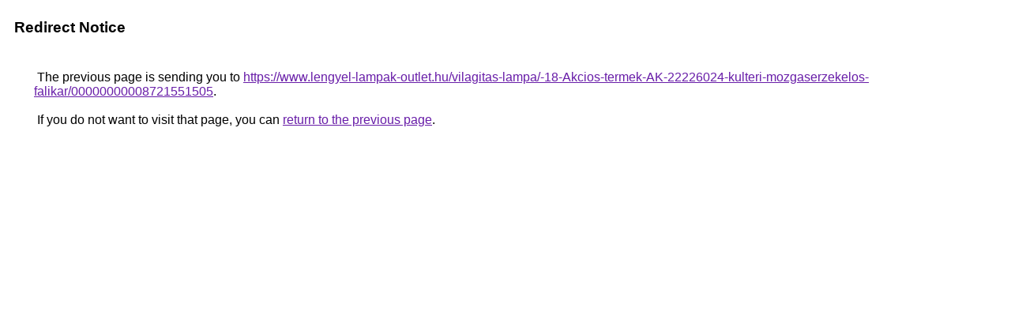

--- FILE ---
content_type: text/html; charset=UTF-8
request_url: https://cse.google.nr/url?q=https%3A%2F%2Fwww.lengyel-lampak-outlet.hu%2Fvilagitas-lampa%2F-18-Akcios-termek-AK-22226024-kulteri-mozgaserzekelos-falikar%2F00000000008721551505
body_size: 448
content:
<html lang="en"><head><meta http-equiv="Content-Type" content="text/html; charset=UTF-8"><title>Redirect Notice</title><style>body,div,a{font-family:Roboto,Arial,sans-serif}body{background-color:var(--xhUGwc);margin-top:3px}div{color:var(--YLNNHc)}a:link{color:#681da8}a:visited{color:#681da8}a:active{color:#ea4335}div.mymGo{border-top:1px solid var(--gS5jXb);border-bottom:1px solid var(--gS5jXb);background:var(--aYn2S);margin-top:1em;width:100%}div.aXgaGb{padding:0.5em 0;margin-left:10px}div.fTk7vd{margin-left:35px;margin-top:35px}</style></head><body><div class="mymGo"><div class="aXgaGb"><font style="font-size:larger"><b>Redirect Notice</b></font></div></div><div class="fTk7vd">&nbsp;The previous page is sending you to <a href="https://www.lengyel-lampak-outlet.hu/vilagitas-lampa/-18-Akcios-termek-AK-22226024-kulteri-mozgaserzekelos-falikar/00000000008721551505">https://www.lengyel-lampak-outlet.hu/vilagitas-lampa/-18-Akcios-termek-AK-22226024-kulteri-mozgaserzekelos-falikar/00000000008721551505</a>.<br><br>&nbsp;If you do not want to visit that page, you can <a href="#" id="tsuid_em0GaZb4GualptQPudOO0AQ_1">return to the previous page</a>.<script nonce="6_Ih31IxtIBzSJ_1av-oWA">(function(){var id='tsuid_em0GaZb4GualptQPudOO0AQ_1';(function(){document.getElementById(id).onclick=function(){window.history.back();return!1};}).call(this);})();(function(){var id='tsuid_em0GaZb4GualptQPudOO0AQ_1';var ct='originlink';var oi='unauthorizedredirect';(function(){document.getElementById(id).onmousedown=function(){var b=document&&document.referrer,a="encodeURIComponent"in window?encodeURIComponent:escape,c="";b&&(c=a(b));(new Image).src="/url?sa=T&url="+c+"&oi="+a(oi)+"&ct="+a(ct);return!1};}).call(this);})();</script><br><br><br></div></body></html>